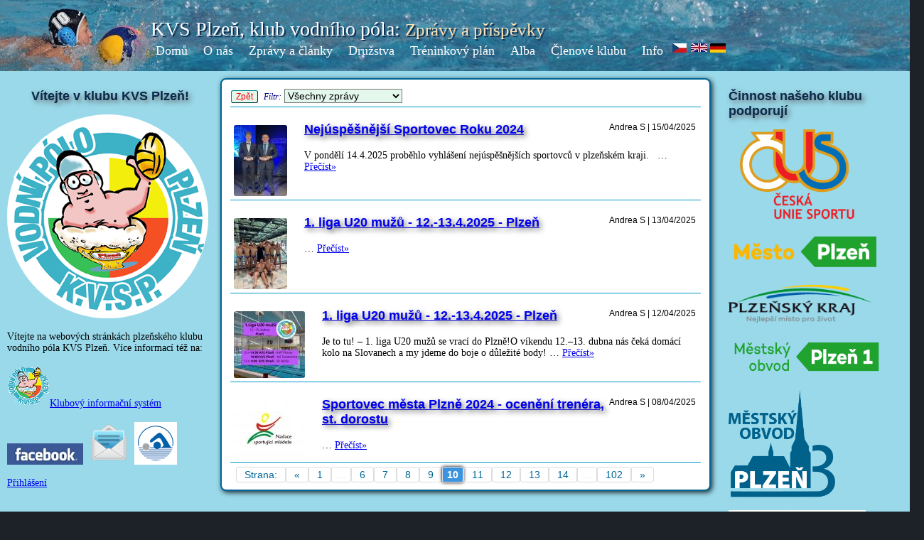

--- FILE ---
content_type: text/html; charset=UTF-8
request_url: http://kvsplzen.cz/articles.php?page=10&categ=
body_size: 3191
content:

<!DOCTYPE html>
<html lang="cs-cz">

<head>
	<meta charset="utf-8" />
        <link rel="shortcut icon" href="obrazky/kvsplzen_logo40.png" />  <!--//ball1.ico-->
	<link rel="stylesheet" href="styl.css" type="text/css" />
        <link rel="stylesheet" href="stylpagi.css" type="text/css" />
        <script src="dialog.js"></script>
	<title>KVS Plzen</title>
        
</head>

<body>
    <div id="dialogoverlay"></div>
        <div id="dialogbox">
            <div>
                <div id="dialogboxhead"></div>
                <div id="dialogboxbody"></div>
                <div id="dialogboxfoot"></div>
            </div>
        </div>
    <header>
        <table  id="centrovac">
            <tr>
              <!--<th rowspan="2"><img src="obrazky/pozadi1.jpg" width="140" alt="pozadi1" /> </th>-->
                <td style=" width: 190px"></td>
              <td><div id="logo"><h1>KVS Plzeň, klub vodního póla:                          <a style="font-size: 0.9em; color:  moccasin">Zprávy a příspěvky</a></h1></div></td>
            </tr>
            <tr>
                <td style=" width: 190px"></td>
                <td><!-- Menu -->
                      <nav><ul><li><a href="index.php">Domů</a></li><li><a href="#">O nás</a><ul><li><a href="index.php?clanek=5" >Kontakt</a></li><li><a href="index.php?categ=PDOC">Dokumenty</a></li><li><a href="index.php?categ=PT">Termínovka KST Plzeň</a></li><li><a href="index.php?categ=PH">Historie</a></li><li><a href="http://www.vodni-polo.cz/static/?slug=pravidla" target="_blank">Pravidla - aktuální znění&nbsp;&nbsp; </a></li></ul></li><li><a href="articles.php">Zprávy a články</a></li><li><a href="#">Družstva</a><ul><li><a href="index.php?categ=PM">Družstvo mužů</a></li><li><a href="index.php?categ=PW">Družstvo žen</a></li><li><a href="index.php?categ=PJ">Mládež</a><ul><li><a href="index.php?categ=PJ5">Junioři</a></li><li><a href="index.php?categ=PJ4">Starší dorost</a></li><li><a href="index.php?categ=PJ3">Mladší dorost</a></li><li><a href="index.php?categ=PJ2">Starší žáci</a></li><li><a href="index.php?categ=PJ1">Mladší žáci</a></li><li><a href="index.php?categ=PJ0">Minipólo žáci</a></li></ul></li><li><a href="index.php?categ=PS">Masters</a></li></ul></li><li><a href="index.php?clanek=10">Tréninkový plán</a></li><li><a href="alba.php">Alba</a></li><li><a href="club.php">Členové klubu</a></li><li><a href="index.php?clanek=4" >Info</a></li><a href="index.php?lang=cz" class="lilan" style="background-image: url(obrazky/Czech_Republic1.jpg); 
                         background-repeat: no-repeat; color: transparent" title="CZ">cz.</a><a href="index.php?lang=en" class="lilan" style="background-image: url(obrazky/United_Kingdom1.jpg); 
                         background-repeat: no-repeat; color: transparent" title="EN">en.</a><a href="index.php?lang=de" class="lilan" style="background-image: url(obrazky/Germany1.jpg); 
                         background-repeat: no-repeat; color: transparent" title="DE">de.</a></ul></nav> </td>
            </tr>
         </table>
     
    </header>

    <article>
        <div id="centrovac">
            <section id="uvodpage1" class="uvodpage1" > <!-- welcome-section -->
                <p><h2 style="text-align: center;">Vítejte v klubu KVS Plzeň!</h2>
<p><img src="obrazky/kvsplzen_logo.png" alt="" width="283" height="287"></p>
<p>Vítejte na webových stránkách plzeňského klubu vodního póla KVS Plzeň. Více informací též na:</p>
<p><a href="http://clen.kvsplzen.cz/" target="_blank" rel="noopener"><img src="obrazky/kvsplzen_logo40.png" alt="" width="60" height="60">Klubový informační systém</a></p>
<p><a class="facelink" href="https://www.facebook.com/kvsplzen/" target="_blank" rel="noopener"> <img class="facebook-link" src="obrazky/facebook-icon2.jpg" alt="Facebook"></a> <!--<a href="mailform.php"> <img src="obrazky/napiste5.jpg" alt="Napiste" /></a> --> <a class="tooltip" href="mailto:kvsplzen@seznam.cz"> <img src="obrazky/email.png" alt="email" width="64" height="64"><span class="tooltiptext">Napište nám kvsplzen@seznam.cz</span></a> <a class="tooltip" href="http://www.vodni-polo.cz" target="_blank" rel="noopener"><img src="obrazky/svazvp2.png" alt="" width="60" height="60"><span class="tooltiptext">Český svaz vodního póla</span></a></p></p><a href="prihlaseni.php">Přihlášení</a>            </section>  
            <section class="uvodpage">
            <section >
                <table style="width: 100%">
                <tr><td class="tableuvodtd" style="padding-bottom: 5px" ><input type="button" class="but"  value=Zpět onclick="goBack()">&nbsp;&nbsp;<a style="font-size: 12px; font-style: italic; color:  navy">Filtr:</a>                 <select name="listBoxF" id="listBoxF" class="editbox7" onchange="window.location='articles.php?categ='+this.value">       
                 
                               <option value="P">Všechny zprávy</option>
                             
                               <option value="PM">Družstvo mužů</option>
                             
                               <option value="PW">Družstvo žen</option>
                             
                               <option value="PJ">Mládež</option>
                             
                               <option value="PJ5">Junioři</option>
                             
                               <option value="PJ4">Starší dorost</option>
                             
                               <option value="PJ3">Mladší dorost</option>
                             
                               <option value="PJ2">Starší žáci</option>
                             
                               <option value="PJ1">Mladší žáci</option>
                             
                               <option value="PJ0">Minipólo žáci</option>
                             
                               <option value="PS">Masters</option>
                             
                               <option value="PH">Historie</option>
                             
                               <option value="PT">Termínovka KST Plzeň</option>
                             
                               <option value="PDOC">Dokumenty</option>
                                            </select>
                </td></tr><tr><td class="tableuvodtd"><h2><a class="datebox">Andrea  S | 15/04/2025  </a><p><a class="floatleft" href="index.php?clanek=392&categ=&dat=2025-04-15 00:00:00" ><img class="floatleft" src="media/articles/490992074_1223649596436329_3413928990148944183_n.jpg"  alt="" /></a> <a href="index.php?clanek=392&categ=&dat=2025-04-15 00:00:00">
                        Nejúspěšnější Sportovec Roku 2024</a>
                        </h2></p>V pondělí 14.4.2025 proběhlo vyhlášení nejúspěšnějších sportovců v plzeňském kraji.
&nbsp; &hellip; <a href="index.php?clanek=392&categ=&dat=2025-04-15 00:00:00"> Přečíst&raquo</a>&nbsp;&nbsp;</td></tr><tr><td class="tableuvodtd"><h2><a class="datebox">Andrea  S | 13/04/2025  </a><p><a class="floatleft" href="index.php?clanek=391&categ=&dat=2025-04-13 00:00:00" ><img class="floatleft" src="media/articles/491790214_1223599386441350_9162986966559577467_n.jpg"  alt="" /></a> <a href="index.php?clanek=391&categ=&dat=2025-04-13 00:00:00">
                        1. liga U20 mužů - 12.-13.4.2025 - Plzeň</a>
                        </h2></p>
 &hellip; <a href="index.php?clanek=391&categ=&dat=2025-04-13 00:00:00"> Přečíst&raquo</a>&nbsp;&nbsp;</td></tr><tr><td class="tableuvodtd"><h2><a class="datebox">Andrea  S | 12/04/2025  </a><p><a class="floatleft" href="index.php?clanek=387&categ=&dat=2025-04-12 00:00:00" ><img class="floatleft" src="media/articles/486480353_1216018847199404_6307998529493908225_n.jpg"  alt="" /></a> <a href="index.php?clanek=387&categ=&dat=2025-04-12 00:00:00">
                        1. liga U20 mužů - 12.-13.4.2025 -  Plzeň</a>
                        </h2></p>Je to tu! – 1. liga U20 mužů se vrací do Plzně!O víkendu 12.–13. dubna nás čeká domácí kolo na Slovanech a my jdeme do boje o důležité body! &hellip; <a href="index.php?clanek=387&categ=&dat=2025-04-12 00:00:00"> Přečíst&raquo</a>&nbsp;&nbsp;</td></tr><tr><td class="tableuvodtd"><h2><a class="datebox">Andrea  S | 08/04/2025  </a><p><a class="floatleft" href="index.php?clanek=390&categ=&dat=2025-04-08 00:00:00" ><img class="floatleft" src="media/articles/414477242_683766240585336_7785674758824651266_n.jpg"  alt="" /></a> <a href="index.php?clanek=390&categ=&dat=2025-04-08 00:00:00">
                        Sportovec města Plzně 2024 - ocenění trenéra, st. dorostu</a>
                        </h2></p>
 &hellip; <a href="index.php?clanek=390&categ=&dat=2025-04-08 00:00:00"> Přečíst&raquo</a>&nbsp;&nbsp;</td></tr>                </table>
<!--          /* display pagination */-->
               <nav class="centrovany"><ul class="paginace"><li><a class="pagintext">Strana: </a></li><li><a href="articles.php?page=9&categ=">&laquo;</a></li><li><a href="articles.php?page=1&categ=">1</a></li><li class="neaktivni">&hellip;</li><li><a href="articles.php?page=6&categ=">6</a></li><li><a href="articles.php?page=7&categ=">7</a></li><li><a href="articles.php?page=8&categ=">8</a></li><li><a href="articles.php?page=9&categ=">9</a></li><li class="aktivni">10</li><li><a href="articles.php?page=11&categ=">11</a></li><li><a href="articles.php?page=12&categ=">12</a></li><li><a href="articles.php?page=13&categ=">13</a></li><li><a href="articles.php?page=14&categ=">14</a></li><li class="neaktivni">&hellip;</li><li><a href="articles.php?page=102&categ=">102</a></li><li><a href="articles.php?page=11&categ=">&raquo;</a></li></ul></nav> 
            </section>
            </section>
            </section>  
            <div style=" margin-left: 1015px">
                <section id="uvodpage3" class="uvodpage2" style="position: static">
                        <a><!--<p><img src="obrazky/CUS.png" alt="" width="200" height="130" /></p>
<p><img src="obrazky/mestoPlzen.jpg" alt="" width="200" height="53" /></p>-->
<h2>Činnost našeho klubu podporují</h2>
<p>&nbsp;<a href="https://www.cuscz.cz/" target="_blank" rel="noopener"><img src="obrazky/CUS.png" alt="" width="200" height="130"></a></p>
<p>&nbsp;&nbsp;<a href="https://www.plzen.eu/obcan/" target="_blank" rel="noopener"><img src="obrazky/logoPlzen.png" alt="" width="200" height="53"></a></p>
<p><a href="https://www.plzensky-kraj.cz/" target="_blank" rel="noopener"><img src="obrazky/logo-plzen-kraj.png" alt="" width="200" height="53"></a></p>
<p><img src="https://s3.eu-central-1.amazonaws.com/tf-prod-umo1-plzen-eu/data/migration/Files/umo1/Plzen_Umo_1_B_RGB_pozitiv.png" alt="" width="220" height="60"></p>
<p><img src="media/albumReklam/logo_pruhledne-MO3.png" alt="" width="150" height="150"></p>
<p><img src="media/Partneri/agentura_logo-narodni-sportovni-agentura.png" alt="" width="193" height="80"></p>
<p><img src="media/Partneri/logo Nadace sportující mládeže.jpg" alt="" width="150" height="108"></p>
<!--<p><a href="https://www.sportcentral.cz/plzen/" target="_blank"><img src="obrazky/logo_Plzen_Sportovni-CMYK.png" alt="" width="200" height="31" /></a></p>-->
<p><a class="h12">Místo pro vaší reklamu</a></p></a> 
                </section>
            </div>
            <div class="cistic"></div>&nbsp;
        </div>
    </article>

    <footer>		
        Autor &copy;TS 2017 &nbsp&nbsp správce webu: <a href="mailto:info@tenksoft.cz">info@tenksoft.cz</a> <!--//Autor &copy;TS 2017 &nbsp&nbsp správce webu:-->
    </footer>
    
    </body>
</html>


--- FILE ---
content_type: text/css
request_url: http://kvsplzen.cz/styl.css
body_size: 3935
content:
body {
	background: url('obrazky/pozadi.png')  #1c2228; /*url('obrazky/pozadi_voda54.png') pozadi_voda5 url('obrazky/pozadi_voda5.png'); /* url('obrazky/pozadi_sede.png') #1c2228;   /*#1c2228;* #0066FF;*/
	margin: 100px 0px 0px 0px;
	font: 14px Verdana;
	min-width: 1300px;   /* 1300px850*/
        /*z-index: -1;*/
}

h2, h3, h5, h6 {
	text-align: center;
	color: #0a294b;
	font-family: Arial;
	text-shadow: 3px 3px 7px #666666;
}

h2 {
	font-size: 1.3em;
        text-align: left;
        /*width: 95%;*/
}

h1 {
	font-size: 2em;
	font-weight: normal;
	color: white;
	text-align: left;
	text-shadow: 2px 2px 1px #0a294b;
}
.h11 {
	font-size: 10px;
	font-weight: normal;
	color: white;
	text-align: right;
	text-shadow: 2px 2px 1px #0a294b;
}
.h12 {
	font-size: 1.2em;
	font-weight: normal;
	color: darkgreen;
	text-align: right;
	text-shadow: 3px 3px 7px #666666;
        margin-left: 13px;
}

h3 {
        font-size: 1em;
        text-align: left;
        /*width: 50%;*/
}

h4 {
        font-size: 1em;
        text-align: left;
       font-family: Arial;
       font-style: normal;
       font-weight: normal;
       color: darkblue;
       width: 90%;
       /*overflow-wrap: normal;*/
       /*word-break: break-all;*/
        /*align-items: stretch;*/
        white-space: pre-wrap;
}
.titlebig {
        font-size: 1.3em;
        text-align: left;
        color: #0a294b;
        /*color: darkblue;*/
	font-family: Arial;
        font-weight: bold;
	text-shadow: 3px 3px 7px #666666;
}
.title {
        font-size: 1.1em;
        text-align: left;
        color: #0a294b;
        /*color: darkblue;*/
	font-family: Arial;
        font-weight: bold;
	text-shadow: 3px 3px 7px #666666;
}
.note {
        font-size: 1em;
        text-align: left;
        /*color: #0a294b;*/
        color: darkblue;
	font-family: Arial;
        /*font-weight: bold;*/
}
#logo {
    
	/*background: url('obrazky/pozadi1.jpg')  no-repeat;*/
        /*background-image:  url('obrazky/pozadi1.jpg')  no-repeat;*/
                  
	/*width: 180px;*/
	/*height: 105px;*/
	float: left;
        margin: 7px 0px 0px 5px;
         /*background-size: 95px;*/
}

#logo h1 {	
	margin: 15px 0px 0px 10px;
}

nav{
    margin: 0px auto;
	/*width: 960px;*/
    min-width: 920px;    
}
/* obtekani obrazku */
.floatleft
{
float: left;
margin: 0px 10px 0px 0px;
/*border: 1px solid #666;*/
padding: 2px;
border-radius: 5px;
}
.vyraznytext
{
    font-size: 16px;
    font-weight: bold;
    color:  #a50000;
}
        
nav ul {
    	background: #efefef; 
        background-color: transparent;
        color: white;
	padding: 0 10px;
	border-radius: 3px;  
	list-style: none;
	position: relative;
	/*display: inline-table;*/
        margin: 0 1px;
	list-style-type: none;
        align-items: center;
}
	nav ul:after {
		content: ""; clear: both; display: block;
	}                        
nav ul li {
	float: left;
      	padding: 0px 5px;
	margin:  0 1px;
	font-size: 18px;
	/*height: 25px;*/
	/*line-height: 1.5em;*/
        border-width: 1px;
        border-radius: 3px;
        
}
nav ul li:hover, .aktivni {
	background: #ffbb00;
	box-shadow: 0px 0px 5px black;
 }
 .lilan {
	float: left;
      	padding: 0px 3px;
	margin:  0 2px;
	/*font-size: 14px;*/
	/*height: 25px;*/
	/*line-height: 1.5em;*/
        border-width: 1px;
        border-radius: 2px;
}


nav a {
    color: white;
    text-decoration: none;
}

nav ul li a {
    display: block; 
    padding: 0px 5px;
    color: white;
    text-decoration: none;
    text-align: center;
}
nav ul ul {
    background: #187fb7; /*gray;*/
    border-radius: 3px; 
    padding: 0;
    position: absolute; 
    top: 100%;
    z-index: 1;
    display: none;
}

nav ul li:hover > ul {
    display: block;
}
nav ul ul li {
    float: none; 
    border-top: 1px solid #6b727c;
    border-bottom: 1px solid #575f6a;
    position: relative;
}
nav ul ul li a {
    /*padding: 15px 40px;*/
    color: #fff;
    background: #187fb7; /*gray;*/
    font-size: 17px;
    min-width: 150px;
}	
nav ul ul li a:hover {
    background: #ffbb45;
}
 nav ul ul ul {
	position: absolute; 
        left: 100%; 
        top:0;
}       

.but {
    background-color: #e3f7ed;  /* #a0bad4;  /* #a3d4a0;  /* #4CAF50; /* Green */
    /*border: none;*/
    border-color: darkcyan;
    border-width: 1px;
    color: red; /* darkblue;    /* white;*/
    /*padding: 2px 10px;*/
    text-align: center;
    text-decoration: none;
    display: inline-block;
    font-size: 12px;
    border-radius: 3px;
    /*cursor: grabbing;*/
}
.but:hover {
    color: #FFF;
    background-color:  #ffbb00;
    cursor:  pointer;
}

.centrovany  {
	text-align: center;
}

#centrovac {
	margin: 0px auto;
	width: 1300px;
        /*width: 1300px;*/
        /*background: url('obrazky/pozadi_modre.png') #009aca;*/
}

header {
	height: 100px;
	position: fixed;
        z-index: 1;
	top: 0px;
	/*background: url('obrazky/pozadi_sede.png') #1c2228;*/
        /*background: url('obrazky/pozadi_voda32.png');*/ 
        background-image: url("obrazky/pozadi12.jpg"), url("obrazky/pozadi_voda32.png");
    background-repeat: no-repeat, repeat;
    /*background-color: #cccccc;*/
	width: 100%;
}
.header2 {
	/*height: 25px;*/
	/*position: inherit;     fixed;*/
	/*top: 72px;*/
	/*background: url('obrazky/pozadi_sede.png') #1c2228;*/
	width: 100%;
        /*align-content: flex-start;*/
        /*background-color: burlywood;*/
}
.uvodpage{
    width: 666px;
    float: left;  
    position: static;
    background: none;
    border: none;
    box-shadow: none;
    padding-top:  0px;
}
.uvodpage1{
    width: 290px;
    float: left;  
    position: static;
    margin-top: 0;
    background: none;
    border: none;
    box-shadow: none;
    padding-right: 0;
    padding-top:  0px;
}
.uvodpage2{
    width: 250px;
    float: left;  
    position: static;
    margin-top: 0;
    background: none;
    border: none;
    box-shadow: none;
    padding-right: 0;
    padding-top:  0px;
}

article {
/*	background: url('obrazky/pozadi.png') #009aca;*/
        /*background: url('obrazky/pozadi_voda5.png') #009aca;*/
        background: url('obrazky/pozadi_modre.png') #009aca;
	padding: 10px 0px;
        min-height: 600px; /* // 580px;*/
        
}

article header {
	width: 300px;
	float: left;  
	position: static;
	background: none;
        
}

article section {
	width: 666px;
	float: left; 
	background: white;
	border: 2px solid #006797;
	box-shadow: 2px 2px 7px #1c2228;
	padding: 10px;
        /*min-height: 530px;*/
        border-radius: 6pt;
        
}

form {
    font-size: 12px;
    font-style: italic;
    color:  navy;
}

footer {
	height: 40px;
	color: white;
    margin: 20px 0 0 30px;
}

footer a {
	color: 	#ffbb00;
	text-decoration: none;
}

.cistic {
	clear: both;
}

.vlevo {
	float: left;
}
.editbox {
   width: 97%;
   max-width: 99%;
   font-size: 14px;
   font-family: Arial;
   font-style: normal;
   font-weight: normal;
   background-color: #e3f7ed;
}
.editbox2 {
   width: 60%;
   font-size: 14px;
   background-color: #e3f7ed;   /* // #faedd6;*/
}
.editbox3 {
   width: 98%;
   max-width: 650px;
   font-size: 14px;
   font-family: Arial;
   background-color:  #e3f7ed;
}
.editbox4 {
   width: 500px;
   font-size: 14px;  
   background-color:  #e3f7ed;
}
.editbox5 {
   width: 11%;
   font-size: 14px;
   background-color:  #e3f7ed;
}
.editbox6 {
   width: 30%;
   font-size: 14px;
   background-color:  #e3f7ed;  
}
.editbox7 {
/*   width: 30%;*/
   font-size: 14px;
   background-color:  #e3f7ed;  
}
.editboxAR {
   width: 20%;
   min-width: 50px;
   font-size: 14px;
   background-color:  #e3f7ed;
}
.tdbut{
    width: 300px;
}

#dovednosti  td {
	width: 33%;
	padding: 10px;
	vertical-align: top;
	border: 1px solid gray;
}

#dovednosti {
	border-collapse: collapse;
}

#reference img {
	border: 1px solid gray;
	padding: 6px;
	box-shadow: 3px 3px 6px #999999;
	margin-right: 6px;
}
/* pro priklad samlpe.html */
#dialogoverlay{
    display: none;
    opacity: .8;
    position: fixed;
    top: 0px;
    left: 0px;
    background: #FFF;
    width: 100%;
    z-index: 10;
}
#dialogbox{
    display: none;
    position: fixed;
    background: #000;   
    border-radius: 3px;
    width: 350px;
    z-index: 10;  
}
#dialogbox > div{background: #FFF; margin: 3px;}
/*#dialogbox > div > #dialogboxhead{background:  #666; font-size: 19px; padding: 10px; color: #CCC;}*/
#dialogbox > div > #dialogboxhead{background: #009aca; font-size: 14px; padding: 5px; color: #FFF;}
/*#dialogbox > div > #dialogboxbody{background: #333; padding: 20px; color: #FFF;}*/
#dialogbox > div > #dialogboxbody{background: #FFF; padding: 20px; color:  #000;}
/*#dialogbox > div > #dialogboxfoot{background: #666; padding: 10px; text-align: right;}*/
#dialogbox > div > #dialogboxfoot{background: #CCC; padding: 5px; text-align: right;}
/*  */
#showbox{
    display: none;
    /*none;*/
    position: fixed; 
    /*// fixed;*/
    background: #000;   
    border-radius: 4px;
    /*width: 90%;*/
    z-index: 10;  
    align-self: center;
}
#showbox > div{background: #FFF; margin: 3px; align-self: center }
#showbox > div > #showboxheader{background: #CCC; padding: 5px; text-align: right;}
/*#dialogbox > div > #dialogboxbody{background: #333; padding: 20px; color: #FFF;}*/
/*#showbox > div > #showboxbody{background: #FFF; padding: 20px; color:  #000; text-align: right;}*/
#showbox > div > #showboximg{background: #FFF; padding: 20px; color:  #000; text-align: center;}
/*#dialogbox > div > #dialogboxfoot{background: #666; padding: 10px; text-align: right;}*/
#showbox > div > #showboxfoot{background: #CCC; padding: 5px; text-align: right;}

a.role
         {
         text-decoration:none;
         font-size : 14px;
         font-weight:800;
         font-family: Arial, Helvetica, sans-serif;
         color:#0066FF;
         }
         
 .tableuvod{
       width: 100%;
 } 
 .tableuvodtd{
     border-bottom-style: solid; 
     border-bottom-width: 0.5px; 
     border-bottom-width: 100%;
     border-bottom-color:  #009aca;
 }
 .tableuvodtdnabor{
/*     border-bottom-style: double; 
     border-bottom-width: 2px; 
     border-bottom-width: 100%;
     border-bottom-color:  #a50000;*/
    /*color:   #fdfddb;*/
/*    text-decoration:  blink;*/
 }
 .albauvod{
   width: 400px;
	float: left;  
	position: static;
        background-color: lightcyan;
        border-radius: 6pt;
/*	background: none;
        border: none;
        box-shadow: none;*/
 }
 .albaapp{
   width: 666px;
	float: left;  
	position: static;
        background-color: lightcyan;
        border-radius: 6pt;
/*	background: none;
        border: none;
        box-shadow: none;*/
 }
 .datebox{
     float: right;
     font-size: 12px;
     margin-right: 6px;
     font-family: Arial;
     font-style: normal;
     color: black;
     font-weight: normal;
     text-shadow: none;
     /*border-bottom-style: hidden;*/
 }
 
 .prevbox{
     float: left;
     font-size: 13px;
     margin-right: 6px;
     font-family: Arial;
     font-style: normal;
     color: #006797;
     font-weight: normal;
     text-shadow: none;
}
 .prevboxneakt{
     float: left;
     font-size: 13px;
     margin-right: 6px;
     font-family: Arial;
     font-style: normal;
     color: #999999; 
     font-weight: normal;
     text-shadow: none;
     /*border-bottom-style: hidden;*/
 }
 .nextbox{
     float: right;
     font-size: 13px;
     margin-right: 6px;
     font-family: Arial;
     font-style: normal;
     color: #006797;
     font-weight: normal;
     text-shadow: none;
 }
 .nextboxneakt{
     float: right;
     font-size: 13px;
     margin-right: 6px;
     font-family: Arial;
     font-style: normal;
     color: #999999;
     font-weight: normal;
     text-shadow: none;
 }
 .tableclub{
    font-size: 11px;
    font-style: italic;
    color:  navy;
    text-align: left;
    
    }
.tableclubborder{
    width:100%; 
    /*border-top-style: solid;*/ 
    border-bottom-style: solid; 
    border-width: 1px; 
    border-color: black;
}
.tableclub1{
    font-size: 12px;
    /*font-style: italic;*/
    color:  navy;
    text-align: left;
    }
.nadpisclub{
        text-align: center;
	color: #0a294b;
	font-family: Arial;
	text-shadow: 3px 3px 7px #666666;
        font-size: 1.1em;
        font-weight: bold;
        text-align: center;
        border-bottom-style:  solid;
    border-width: 1px; 
    border-color: black;
    }
/* Tooltip container */
.tooltip {
    background-color: transparent;   /* transparent; /* Green */
    /*border: none;*/
    color: white;
    /*padding: 2px 10px;*/
/*    text-align: center;
    text-decoration: none;
    display: inline-block;*/
    /*font-size: 16px;*/
    /*border-radius: 3px;*/
    /*position: relative;*/
/*    display: inline-block;
    border-bottom: 1px dotted black;  If you want dots under the hoverable text */
}
.tooltip:hover {
    /*background-color: #ffbb00 ;  Green */
    cursor:  pointer;
}
/* Tooltip text */
.tooltip .tooltiptext {
    visibility: hidden;
    width: auto; /*100px;*/
    background-color: black;
    color: #fff;
    text-align: center;
    padding: 5px 3px;
    border-radius: 6px;
    font-size: 12px;
    margin-left: -3px;
 
    /* Position the tooltip text - see examples below! */
    position: absolute;
    z-index: 1;
}
/* Show the tooltip text when you mouse over the tooltip container */
.tooltip:hover .tooltiptext {
    visibility: visible;
}


/* button */
.buttontip {
    background-color: #4CAF50; /* Green */
/*    border: none;*/
    border-color: darkcyan;
    border-width: 1px;
    color: white;
    padding: 0px 5px;
    text-align: center;
    text-decoration: none;
    display: inline-block;
    font-size: 16px;
    border-radius: 3px;
    /*position: relative;*/
/*    display: inline-block;
    border-bottom: 1px dotted black;  If you want dots under the hoverable text */
}
.buttontip:hover {
    background-color: #ffbb00 ; /* Green */
    cursor:  pointer;
}
/* Tooltip text */
.buttontip .tooltiptext {
    visibility: hidden;
    width: 120px;
    background-color: black;
    color: #fff;
    text-align: center;
    padding: 5px 0;
    border-radius: 6px;
    font-size: 12px;
    
    /* Position the tooltip text - see examples below! */
    position: absolute;
    z-index: 1;
}
/* Show the tooltip text when you mouse over the tooltip container */
.buttontip:hover .tooltiptext {
    visibility: visible;
    cursor:  pointer;
}

.inputfile {
	width: 0.1px;
	height: 0.1px;
	opacity: 0;
	overflow: hidden;
	position: absolute;
	z-index: -1;
}

/*.inputfile + label {
    font-size: 1.25em;
    font-weight: 700;
    color: white;
    background-color: black;
    display: inline-block;
}*/

.inputfile:focus + label,
.inputfile + label:hover {
    background-color:  #ffbb45;   /* #ffbb00;red;#ffbb00*/
    color:  #FFF;
}
/*.js .inputfile {
    width: 0.1px;
    height: 0.1px;
    opacity: 0;
    overflow: hidden;
    position: absolute;
    z-index: -1;
}*/
.inputfile:focus + label,
.inputfile.has-focus + label {
    /*outline: 1px dotted #000;*/
    outline: 0.5px solid  darkcyan;
    outline: none; border: 1px darkcyan solid;
    outline: none; border-right: 1px  #0a294b solid;
    outline: none; border-bottom: 1px  #0a294b solid;
    /*outline: -webkit-focus-ring-color auto 5px;*/
    color: #FFF;
    /*background-color:  #f1c88d;*/
    background-color:  #ffbb45;
}
.inputfile + label {
    max-width: 80%;
    /*font-size: 1rem;      1.25rem;*/
     /*20px*/ 
/*    font-weight: 700;*/
    font-style: normal;
    /*outline: 1px solid  orange;*/
    outline: none; border: 0.5px darkcyan solid;
    outline: none; border-right: 1px  #0a294b solid;
    outline: none; border-bottom: 1px  #0a294b solid;
    /*outline: -webkit-focus-ring-color auto 5px;*/
    text-overflow: ellipsis;
    white-space: nowrap;
    cursor: pointer;
    /*display: inline-block;*/
    overflow: hidden;
    padding: 1px 20px;
    /*padding: 0.625rem 1.25rem;*/
    background-color: #e3f7ed;  /* #a0bad4;  /* #a3d4a0;  /* #4CAF50; /* Green */
    color: red; /* darkblue;    /* white;*/
    text-align: center;
    text-decoration: none;
    border-radius: 3px;
}

.no-js .inputfile + label {
    display: none;
}

/*.inputfile + label * {
     pointer-events: none; 
     in case of FastClick lib use 
}*/

.inputfile + label svg {
    width: 1em;
    height: 1em;
    vertical-align: middle;
    fill: currentColor;
    margin-top: -0.25em;
    /* 4px */
    margin-right: 0.25em;
    /* 4px */
}


#galerie {
	margin: 0 auto;	
        /*max-width: 200px;*/
         
}

#galerie img {
/*	border: 1px solid gray;
	padding: 6px;
	box-shadow: 3px 3px 6px #999999;
	margin-right: 6px;*/
        max-width: 660px;
}

#galerieed img:hover {
	/*opacity: 0.7;*/
}

/* @group Blink */
/*.blink {
	-webkit-animation: blink 1.5s linear infinite;
	-moz-animation: blink .75s linear infinite;
	-ms-animation: blink 1.5s linear infinite;
	-o-animation: blink .75s linear infinite;
	 animation: blink 1.5s linear infinite;
}
@-webkit-keyframes blink {
	0% { opacity: 1; }
	50% { opacity: 1; }
	50.01% { opacity: 0; }
	100% { opacity: 0; }
}
@-moz-keyframes blink {
	0% { opacity: 1; }
	50% { opacity: 1; }
	50.01% { opacity: 0; }
	100% { opacity: 0; }
}
@-ms-keyframes blink {
	0% { opacity: 1; }
	50% { opacity: 1; }
	50.01% { opacity: 0; }
	100% { opacity: 0; }
}
@-o-keyframes blink {
	0% { opacity: 1; }
	50% { opacity: 1; }
	50.01% { opacity: 0; }
	100% { opacity: 0; }
}
@keyframes blink {
	0% { opacity: 1; }
	50% { opacity: 1; }
	50.01% { opacity: 0; }
	100% { opacity: 0; }
}*/
/* @end */
/*.pagination{
    font-size: 13px;
    font-style: italic;
    color: darkgreen;
    text-align: left;
}
.paginationb{
    font-size: 13px;
    font-weight:  bold;
    color: darkgreen;
    text-align: left;
}
.paginationc{
    font-size: 13px;
    font-weight:  bold;
    color: #a50000;
    text-align: left;
}*/

/* style 1 */

/*.inputfile-1 + label {
    color: #f1e5e6;
    background-color: #d3394c;
}

.inputfile-1:focus + label,
.inputfile-1.has-focus + label,
.inputfile-1 + label:hover {
    background-color: #722040;
}*/




--- FILE ---
content_type: text/css
request_url: http://kvsplzen.cz/stylpagi.css
body_size: 516
content:
/*
To change this license header, choose License Headers in Project Properties.
To change this template file, choose Tools | Templates
and open the template in the editor.
*/
/* 
    Created on : 6.3.2018, 18:12:14
    Author     : petr
*/

/*
 Paginace
*/

ul.paginace li {
    display: inline-block;
        padding: 2px 6px;  /*4px 10px */
    border: 1px solid #DDDDDD;
    margin-left: -1px;
    margin-top: 4px;
    text-align: center;
    /*color:  #0066FF;*/
    font-size: 14px;
        font-family:  sans-serif;
        font-weight:  normal;
}

ul.paginace li:hover {
    background: #fAfAfA;
}

ul.paginace li.neaktivni {
    color: #DDDDDD;
}

ul.paginace li.aktivni {
    color: white;    /*white*/
    background: #3b94e0;    /* #3b94e0; #006797*/
    font-weight: bold;
}

ul.paginace a {
        text-decoration: none;
        color:  #006797;    /* #079800 */
        font-size: 14px;
        font-family:  sans-serif;
        font-weight:  normal;
       
}

/*
 Ostatní
*/

.centrovany {
        text-align: center;
}
.pagintext {
    font-size: 12px;
        font-family:  sans-serif;
        font-weight: normal;
        color: #079800;
}

--- FILE ---
content_type: application/javascript
request_url: http://kvsplzen.cz/dialog.js
body_size: 1853
content:
function CustomAlert()    {
            this.render = function(dialog){
                var winW = window.innerWidth;
                var winH = window.innerHeight;
                var dialogoverlay = document.getElementById('dialogoverlay');
                var dialogbox = document.getElementById('dialogbox');
                dialogoverlay.style.display = "block";
                dialogoverlay.style.height = winH+"px";
                dialogbox.style.left = (winW/2)-(550*.5)+"px";
                dialogbox.style.top = '100px';
                dialogbox.style.display = "block";
                document.getElementById('dialogboxhead').innerHTML="Acknowledge This Message";
                document.getElementById('dialogboxbody').innerHTML=dialog;
                document.getElementById('dialogboxfoot').innerHTML='<button onclick="Alert.ok()">OK</button>';
            };
            this.ok = function(){
                document.getElementById('dialogbox').style.display = "none";
                document.getElementById('dialogoverlay').style.display = "none";
            };
        }
        var Alert = new CustomAlert();
        
function CustomConfirm()    {
            this.render = function(dialog,op,id,headtitle,vyes, vno, ida){
                var winW = window.innerWidth;
                var winH = window.innerHeight;
                var dialogoverlay = document.getElementById('dialogoverlay');
                var dialogbox = document.getElementById('dialogbox');
                dialogoverlay.style.display = "block";
                dialogoverlay.style.height = winH+"px";
                dialogbox.style.left = (winW/2)-(550*.5)+"px";
                dialogbox.style.top = '100px';
                dialogbox.style.display = "block";
                document.getElementById('dialogboxhead').innerHTML=headtitle;  //Potvrzení operace+op+" "+id;
                document.getElementById('dialogboxbody').innerHTML=dialog;  // +" "+op+" "+id;
                document.getElementById('dialogboxfoot').innerHTML='<button onclick="Confirm.yes(\''+op+'\',\''+id+'\',\''+ida+'\')">'+vyes+'</button> <button onclick="Confirm.no()">'+vno+'</button>';
            };
            this.no = function(){
                document.getElementById('dialogbox').style.display = "none";
                document.getElementById('dialogoverlay').style.display = "none";
            };
            this.yes = function(op,id,ida){
                if(op==="delete_post"){
                    deletePost(id);
                }
                if(op==="dotaz"){
                    window.location.href='albanew.php';
                    //vratAno();
                }
                if(op==="vymaz"){
                    window.location.href='alba.php?odstranit='+id;
                    //vratAno();
                }
                if(op==="delItem"){
                    window.location.href='albaedit.php?delItem='+id;
                    //vratAno();
                }
                if(op==="delItemA"){
                    window.location.href='editor.php?delItem='+id+'&artid='+ida;
                }
                if(op==="delClanek"){
                    window.location.href='articles.php?odstranit='+id;
                }
                if(op==="delAvatar"){
                    window.location.href='persrecord.php?delA='+id;
                }
                if(op==="delRegistraci"){
                    window.location.href='persrecord.php?delRegistraci='+id;
                }
                if(op==="delObrazek"){
                    window.location.href='editor.php?delObrazek='+id;
//                    window.location.href='index.php';
                }
                document.getElementById('dialogbox').style.display = "none";
                document.getElementById('dialogoverlay').style.display = "none";
            };
            
        }
        var Confirm = new CustomConfirm();

function deletePost(id){
    var db_id = id.replace("post_","");
    // Run Ajax request here to delete post from database
    document.body.removeChild(document.getElementById(id));
}

function vratAno() 
{
    //
    return true;
}

function Show()    {
        this.render = function(dialog,ww,typ){
            var winW = window.innerWidth;
            var winH = window.innerHeight;
            var dialogoverlay = document.getElementById('dialogoverlay');
            var showbox = document.getElementById('showbox');
//            var vidwid=100;
//                var x = document.getElementById(dialog).src;
            dialogoverlay.style.display = "block";
            dialogoverlay.style.height = winH+"px";
            showbox.style.left = (winW/2)-(ww/2)+"px";
            showbox.style.top = '100px';
            showbox.style.display = "block";
            showbox.style.display = "center";
 //                document.getElementById('showboxbody').innerHTML=dialog;
            if (typ==='img'){
//                showbox.style.left = (winW/2)-(ww/2)+"px";
                document.getElementById('showvid').hidden=1;
                document.getElementById('showimg').hidden=0;
                document.getElementById('showimg').src=dialog; 
//                document.getElementById('showimg').high=auto;
                document.getElementById('showimg').width=ww;

//                document.getElementById('showimg').='<button onclick="Show.ok()">X</button>';
            }
            if (typ==='vid'){
//                vidwid = document.getElementById('showvid').width;
//                showbox.style.left = (winW/2)-(vidwid/2)+"px";
                document.getElementById('showimg').hidden=1;
                document.getElementById('showvid').hidden=0;
                document.getElementById('showvid').src=dialog; 
//document.getElementById('showvid').innerHTML='<button onclick="Show.ok()">X</button>';
            }
//            document.getElementById('showboxfoot').innerHTML=vidwid+'<button onclick="Show.ok()">X</button>';
            document.getElementById('showboxheader').innerHTML='<button class="buttontip" onclick="Show.ok()">X<span class="tooltiptext">Zavřít</span></button>';
        };
        this.ok = function(){
            document.getElementById('showbox').style.display = "none";
            document.getElementById('dialogoverlay').style.display = "none";
        };
        // close view via Esc
        document.onkeydown = function (event) {
        event = event || window.event;
        if (event.keyCode === 27) {
           Show.ok();
    //        document.getElementById('showbox').style.display = "none";
    //        document.getElementById('dialogoverlay').style.display = "none";
        }
        };
    }
    var Show = new Show();
    
function OpenDoc(){
    this.render = function(pg){
    document.location.href = pg;
    
    }
}
  var OpenDoc = new OpenDoc();  
    

function goBack() {
    window.history.back()
}

function blink(selector, repeat){
    if(!repeat) return;
    $(selector).fadeOut('slow', function(){
        $(this).fadeIn('slow', function(){
            blink(this, repeat - 1);
        });
    });
 }
blink('.blink', 3);

//        setTimeout(blinker(), 5000);
//        function blinker() {
//
//                $('.blinking').fadeOut(300);
//                $('.blinking').fadeIn(500);
//        }
//        setInterval(blinker, 1500);

//     var inputs = document.querySelectorAll( '.inputfile' );
//        Array.prototype.forEach.call( inputs, function( input )
//        {
//                var label	 = input.nextElementSibling,
//                        labelVal = label.innerHTML;
//
//                input.addEventListener( 'change', function( e )
//                {
//                        var fileName = '';
//                        if( this.files && this.files.length > 1 )
//                                fileName = ( this.getAttribute( 'data-multiple-caption' ) || '' ).replace( '{count}', this.files.length );
//                        else
//                                fileName = e.target.value.split( '\\' ).pop();
//
//                        if( fileName )
//                                label.querySelector( 'span' ).innerHTML = fileName;
//                        else
//                                label.innerHTML = labelVal;
//                });
//        });    
//    function myFunction(imx) {
//        var x = document.createElement("IMG");
//        x.setAttribute("src", imx);
//        x.setAttribute("width", "304");
//        x.setAttribute("height", "228");
//        x.setAttribute("alt", "The Pulpit Rock");
//        document.body.appendChild(x);
//}

